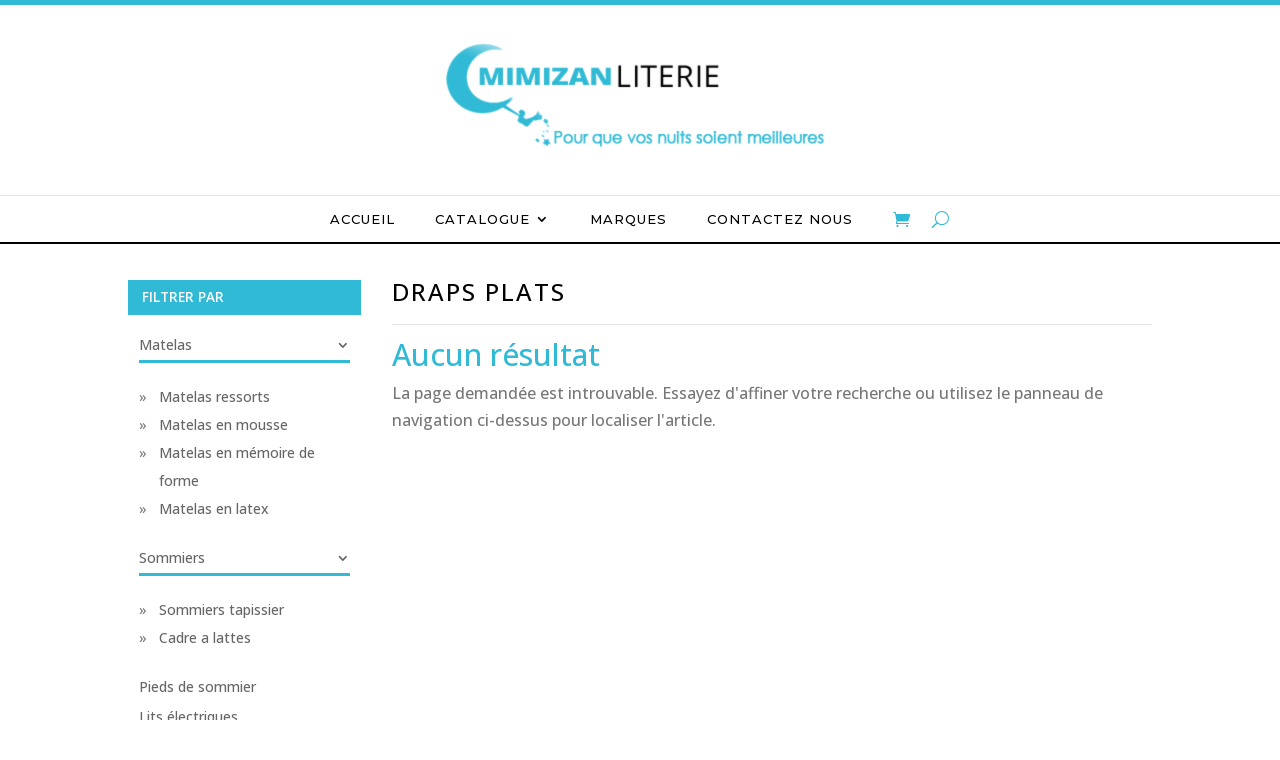

--- FILE ---
content_type: text/css
request_url: https://www.canape-literie-mimizan.fr/wp-content/et-cache/251/et-core-unified-cpt-deferred-251.min.css?ver=1768839721
body_size: 783
content:
.et-db #et-boc .et-l .et_pb_section_0_tb_footer.et_pb_section{padding-top:0px;padding-bottom:0px}.et-db #et-boc .et-l .et_pb_row_0_tb_footer{border-top-width:2px;border-top-color:#000000}.et-db #et-boc .et-l .et_pb_row_0_tb_footer.et_pb_row{padding-top:32px!important;padding-bottom:32px!important;padding-top:32px;padding-bottom:32px}.et-db #et-boc .et-l .et_pb_image_0_tb_footer{text-align:left;margin-left:0}.et-db #et-boc .et-l .et_pb_text_0_tb_footer h4,.et-db #et-boc .et-l .et_pb_text_1_tb_footer h4,.et-db #et-boc .et-l .et_pb_text_5_tb_footer h4,.et-db #et-boc .et-l .et_pb_text_3_tb_footer h4{font-family:'Montserrat',Helvetica,Arial,Lucida,sans-serif;font-weight:500;font-size:15px;letter-spacing:1px}.et-db #et-boc .et-l .et_pb_row_1_tb_footer{border-bottom-width:1px;border-bottom-color:#31bad5}.et-db #et-boc .et-l .et_pb_row_1_tb_footer.et_pb_row{padding-top:0px!important;padding-bottom:0px!important;padding-top:0px;padding-bottom:0px}.et-db #et-boc .et-l .et_pb_text_5_tb_footer,.et-db #et-boc .et-l .et_pb_text_1_tb_footer,.et-db #et-boc .et-l .et_pb_text_3_tb_footer,.et-db #et-boc .et-l .et_pb_text_4_tb_footer{margin-bottom:10px!important}.et-db #et-boc .et-l .et_pb_text_2_tb_footer{font-size:14px;margin-bottom:15px!important}.et-db #et-boc .et-l .et_pb_menu_1_tb_footer.et_pb_menu,.et-db #et-boc .et-l .et_pb_menu_0_tb_footer.et_pb_menu{background-color:#ffffff}.et-db #et-boc .et-l .et_pb_menu_0_tb_footer.et_pb_menu .et_mobile_menu,.et-db #et-boc .et-l .et_pb_menu_0_tb_footer.et_pb_menu .et_mobile_menu ul,.et-db #et-boc .et-l .et_pb_menu_0_tb_footer.et_pb_menu .nav li ul,.et-db #et-boc .et-l .et_pb_menu_1_tb_footer.et_pb_menu .nav li ul,.et-db #et-boc .et-l .et_pb_menu_1_tb_footer.et_pb_menu .et_mobile_menu,.et-db #et-boc .et-l .et_pb_menu_1_tb_footer.et_pb_menu .et_mobile_menu ul{background-color:#ffffff!important}.et-db #et-boc .et-l .et_pb_menu_0_tb_footer .et_pb_menu_inner_container>.et_pb_menu__logo-wrap,.et-db #et-boc .et-l .et_pb_menu_0_tb_footer .et_pb_menu__logo-slot,.et-db #et-boc .et-l .et_pb_menu_1_tb_footer .et_pb_menu_inner_container>.et_pb_menu__logo-wrap,.et-db #et-boc .et-l .et_pb_menu_1_tb_footer .et_pb_menu__logo-slot{width:auto;max-width:100%}.et-db #et-boc .et-l .et_pb_menu_0_tb_footer .et_pb_menu_inner_container>.et_pb_menu__logo-wrap .et_pb_menu__logo img,.et-db #et-boc .et-l .et_pb_menu_0_tb_footer .et_pb_menu__logo-slot .et_pb_menu__logo-wrap img,.et-db #et-boc .et-l .et_pb_menu_1_tb_footer .et_pb_menu_inner_container>.et_pb_menu__logo-wrap .et_pb_menu__logo img,.et-db #et-boc .et-l .et_pb_menu_1_tb_footer .et_pb_menu__logo-slot .et_pb_menu__logo-wrap img{height:auto;max-height:none}.et-db #et-boc .et-l .et_pb_menu_1_tb_footer .et_pb_menu__icon.et_pb_menu__cart-button,.et-db #et-boc .et-l .et_pb_menu_1_tb_footer .et_pb_menu__icon.et_pb_menu__search-button,.et-db #et-boc .et-l .et_pb_menu_1_tb_footer .et_pb_menu__icon.et_pb_menu__close-search-button,.et-db #et-boc .et-l .et_pb_menu_1_tb_footer .mobile_nav .mobile_menu_bar:before,.et-db #et-boc .et-l .et_pb_menu_0_tb_footer .mobile_nav .mobile_menu_bar:before,.et-db #et-boc .et-l .et_pb_menu_0_tb_footer .et_pb_menu__icon.et_pb_menu__cart-button,.et-db #et-boc .et-l .et_pb_menu_0_tb_footer .et_pb_menu__icon.et_pb_menu__search-button,.et-db #et-boc .et-l .et_pb_menu_0_tb_footer .et_pb_menu__icon.et_pb_menu__close-search-button{color:#31bad5}.et-db #et-boc .et-l .et_pb_text_4_tb_footer h4{font-family:'Montserrat',Helvetica,Arial,Lucida,sans-serif;font-weight:500;text-transform:uppercase;font-size:15px;letter-spacing:1px}.et-db #et-boc .et-l .et_pb_text_6_tb_footer{font-size:13px}.et-db #et-boc .et-l .et_pb_row_2_tb_footer{border-bottom-width:10px;border-bottom-color:#31bad5}.et-db #et-boc .et-l .et_pb_row_2_tb_footer.et_pb_row{padding-top:35px!important;padding-bottom:70px!important;padding-top:35px;padding-bottom:70px}.et-db #et-boc .et-l .et_pb_column_2_tb_footer{border-top-width:1px;border-top-color:#e4e4e4;padding-top:26px;padding-bottom:26px;width:29.2%!important}.et-db #et-boc .et-l .et_pb_column_4_tb_footer,.et-db #et-boc .et-l .et_pb_column_5_tb_footer,.et-db #et-boc .et-l .et_pb_column_3_tb_footer{border-top-width:1px;border-top-color:#e4e4e4;padding-top:26px;padding-bottom:26px}@media only screen and (max-width:980px){.et-db #et-boc .et-l .et_pb_row_0_tb_footer{border-top-width:2px;border-top-color:#000000}.et-db #et-boc .et-l .et_pb_image_0_tb_footer .et_pb_image_wrap img{width:auto}.et-db #et-boc .et-l .et_pb_row_1_tb_footer{border-bottom-width:1px;border-bottom-color:#31bad5}.et-db #et-boc .et-l .et_pb_row_2_tb_footer{border-bottom-width:10px;border-bottom-color:#31bad5}.et-db #et-boc .et-l .et_pb_column_2_tb_footer,.et-db #et-boc .et-l .et_pb_column_3_tb_footer,.et-db #et-boc .et-l .et_pb_column_4_tb_footer,.et-db #et-boc .et-l .et_pb_column_5_tb_footer{border-top-width:1px;border-top-color:#e4e4e4}}@media only screen and (max-width:767px){.et-db #et-boc .et-l .et_pb_row_0_tb_footer{border-top-width:2px;border-top-color:#000000}.et-db #et-boc .et-l .et_pb_image_0_tb_footer .et_pb_image_wrap img{width:auto}.et-db #et-boc .et-l .et_pb_row_1_tb_footer{border-bottom-width:1px;border-bottom-color:#31bad5}.et-db #et-boc .et-l .et_pb_row_2_tb_footer{border-bottom-width:10px;border-bottom-color:#31bad5}.et-db #et-boc .et-l .et_pb_column_2_tb_footer,.et-db #et-boc .et-l .et_pb_column_3_tb_footer,.et-db #et-boc .et-l .et_pb_column_4_tb_footer,.et-db #et-boc .et-l .et_pb_column_5_tb_footer{border-top-width:1px;border-top-color:#e4e4e4}}